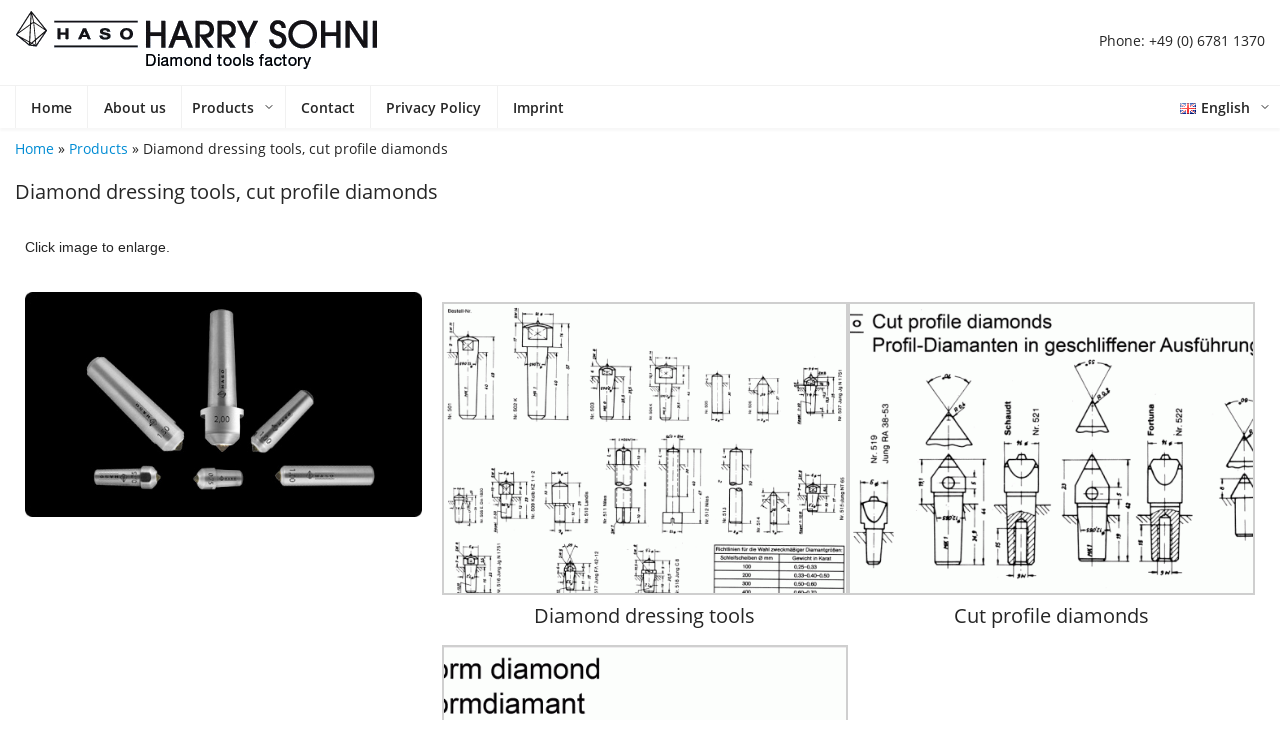

--- FILE ---
content_type: text/html; charset=UTF-8
request_url: https://www.haso-tools.de/en/products/diamond-dressing-tools-cut-profile-diamonds/
body_size: 8871
content:
<!DOCTYPE html><html lang="en-GB"><head><meta charset="UTF-8" /><meta name="viewport" content="width=device-width, initial-scale=1"><link rel="profile" href="http://gmpg.org/xfn/11" /><link rel="pingback" href="https://www.haso-tools.de/xmlrpc.php" /><meta name='robots' content='index, follow, max-image-preview:large, max-snippet:-1, max-video-preview:-1' /><link rel="alternate" href="https://www.haso-tools.de/produkte/diamant-abricht-werkzeuge-geschliffene-profildiamanten/" hreflang="de" /><link rel="alternate" href="https://www.haso-tools.de/en/products/diamond-dressing-tools-cut-profile-diamonds/" hreflang="en" /><link media="all" href="https://www.haso-tools.de/wp-content/cache/autoptimize/css/autoptimize_d9038136bc00d8484c02a1609c37b2c8.css" rel="stylesheet"><title>Diamond dressing tools, cut profile diamonds | Harry Sohni Präzisions-Diamantwerkzeuge</title><link rel="canonical" href="https://www.haso-tools.de/en/products/diamond-dressing-tools-cut-profile-diamonds/" /><meta property="og:locale" content="en_GB" /><meta property="og:locale:alternate" content="de_DE" /><meta property="og:type" content="article" /><meta property="og:title" content="Diamond dressing tools, cut profile diamonds | Harry Sohni Präzisions-Diamantwerkzeuge" /><meta property="og:description" content="Click image to enlarge." /><meta property="og:url" content="https://www.haso-tools.de/en/products/diamond-dressing-tools-cut-profile-diamonds/" /><meta property="og:site_name" content="Harry Sohni Präzisions-Diamantwerkzeuge" /><meta property="article:modified_time" content="2021-06-07T13:04:31+00:00" /><meta property="og:image" content="https://www.haso-tools.de/wp-content/uploads/2021/05/abricht.jpg" /><meta name="twitter:card" content="summary_large_image" /><meta name="twitter:label1" content="Estimated reading time" /><meta name="twitter:data1" content="1 minute" /> <script type="application/ld+json" class="yoast-schema-graph">{"@context":"https://schema.org","@graph":[{"@type":"WebPage","@id":"https://www.haso-tools.de/en/products/diamond-dressing-tools-cut-profile-diamonds/","url":"https://www.haso-tools.de/en/products/diamond-dressing-tools-cut-profile-diamonds/","name":"Diamond dressing tools, cut profile diamonds | Harry Sohni Präzisions-Diamantwerkzeuge","isPartOf":{"@id":"https://www.haso-tools.de/en/home-en/#website"},"primaryImageOfPage":{"@id":"https://www.haso-tools.de/en/products/diamond-dressing-tools-cut-profile-diamonds/#primaryimage"},"image":{"@id":"https://www.haso-tools.de/en/products/diamond-dressing-tools-cut-profile-diamonds/#primaryimage"},"thumbnailUrl":"https://www.haso-tools.de/wp-content/uploads/2021/05/abricht.jpg","datePublished":"2021-05-25T10:16:52+00:00","dateModified":"2021-06-07T13:04:31+00:00","breadcrumb":{"@id":"https://www.haso-tools.de/en/products/diamond-dressing-tools-cut-profile-diamonds/#breadcrumb"},"inLanguage":"en-GB","potentialAction":[{"@type":"ReadAction","target":["https://www.haso-tools.de/en/products/diamond-dressing-tools-cut-profile-diamonds/"]}]},{"@type":"ImageObject","inLanguage":"en-GB","@id":"https://www.haso-tools.de/en/products/diamond-dressing-tools-cut-profile-diamonds/#primaryimage","url":"https://www.haso-tools.de/wp-content/uploads/2021/05/abricht.jpg","contentUrl":"https://www.haso-tools.de/wp-content/uploads/2021/05/abricht.jpg"},{"@type":"BreadcrumbList","@id":"https://www.haso-tools.de/en/products/diamond-dressing-tools-cut-profile-diamonds/#breadcrumb","itemListElement":[{"@type":"ListItem","position":1,"name":"Home","item":"https://www.haso-tools.de/en/home-en/"},{"@type":"ListItem","position":2,"name":"Products","item":"https://www.haso-tools.de/en/products/"},{"@type":"ListItem","position":3,"name":"Diamond dressing tools, cut profile diamonds"}]},{"@type":"WebSite","@id":"https://www.haso-tools.de/en/home-en/#website","url":"https://www.haso-tools.de/en/home-en/","name":"Harry Sohni Präzisions-Diamantwerkzeuge","description":"Hasbach Straße 126 55743 Idar-Oberstein / Germany","publisher":{"@id":"https://www.haso-tools.de/en/home-en/#organization"},"potentialAction":[{"@type":"SearchAction","target":{"@type":"EntryPoint","urlTemplate":"https://www.haso-tools.de/en/home-en/?s={search_term_string}"},"query-input":{"@type":"PropertyValueSpecification","valueRequired":true,"valueName":"search_term_string"}}],"inLanguage":"en-GB"},{"@type":"Organization","@id":"https://www.haso-tools.de/en/home-en/#organization","name":"Harry Sohni Diamond Tools","url":"https://www.haso-tools.de/en/home-en/","logo":{"@type":"ImageObject","inLanguage":"en-GB","@id":"https://www.haso-tools.de/en/home-en/#/schema/logo/image/","url":"https://www.haso-tools.de/wp-content/uploads/2021/05/logo-white.png","contentUrl":"https://www.haso-tools.de/wp-content/uploads/2021/05/logo-white.png","width":363,"height":60,"caption":"Harry Sohni Diamond Tools"},"image":{"@id":"https://www.haso-tools.de/en/home-en/#/schema/logo/image/"}}]}</script> <link rel='dns-prefetch' href='//www.haso-tools.de' /><link rel="alternate" title="oEmbed (JSON)" type="application/json+oembed" href="https://www.haso-tools.de/wp-json/oembed/1.0/embed?url=https%3A%2F%2Fwww.haso-tools.de%2Fen%2Fproducts%2Fdiamond-dressing-tools-cut-profile-diamonds%2F" /><link rel="alternate" title="oEmbed (XML)" type="text/xml+oembed" href="https://www.haso-tools.de/wp-json/oembed/1.0/embed?url=https%3A%2F%2Fwww.haso-tools.de%2Fen%2Fproducts%2Fdiamond-dressing-tools-cut-profile-diamonds%2F&#038;format=xml" /><link rel='stylesheet' id='elementor-post-38-css' href='https://www.haso-tools.de/wp-content/cache/autoptimize/css/autoptimize_single_5a9b9a3de728f0172f0c0e7f96a1e7fd.css?ver=1736963968' type='text/css' media='all' /><link rel='stylesheet' id='elementor-post-430-css' href='https://www.haso-tools.de/wp-content/cache/autoptimize/css/autoptimize_single_9f80d8853d3b14fbccb76493d59b2468.css?ver=1736964103' type='text/css' media='all' /> <script type="text/javascript" src="https://www.haso-tools.de/wp-includes/js/jquery/jquery.min.js?ver=3.7.1" id="jquery-core-js"></script> <script type="text/javascript" src="https://www.haso-tools.de/wp-includes/js/jquery/jquery-migrate.min.js?ver=3.4.1" id="jquery-migrate-js"></script> <script type="text/javascript" id="ts_maps_main_js-js-extra">var TSINF_MAPS_AJAX_JS_OBJ = {"ajaxurl":"https://www.haso-tools.de/wp-admin/admin-ajax.php"};
//# sourceURL=ts_maps_main_js-js-extra</script> <script type="text/javascript" src="https://www.haso-tools.de/wp-content/plugins/ts-maps/js/main.js?ver=6.9" id="ts_maps_main_js-js"></script> <script type="text/javascript" src="https://www.haso-tools.de/wp-content/plugins/ts-scrollup/js/main.js?ver=6.9" id="tsinf_scrollup_main_js-js"></script> <script type="text/javascript" src="https://www.haso-tools.de/wp-content/themes/ts-starship-news/vendor/bootstrap/js/bootstrap.min.js?ver=4.1.3" id="tssn-bootstrap-script-js"></script> <script defer type="text/javascript" src="https://www.haso-tools.de/wp-content/themes/ts-starship-news/js/frontend-header.js?ver=1.0.0" id="tssn-header-script-js"></script> <link rel="https://api.w.org/" href="https://www.haso-tools.de/wp-json/" /><link rel="alternate" title="JSON" type="application/json" href="https://www.haso-tools.de/wp-json/wp/v2/pages/430" /><link rel="EditURI" type="application/rsd+xml" title="RSD" href="https://www.haso-tools.de/xmlrpc.php?rsd" /><meta name="generator" content="WordPress 6.9" /><link rel='shortlink' href='https://www.haso-tools.de/?p=430' /> <script type="application/ld+json">{
                    "@context": "https://schema.org/",
                    "@type": "Product",
                    "name": "Diamond dressing tools, cut profile diamonds ",
                    "image": ["https://www.haso-tools.de/wp-content/uploads/2021/05/abricht.jpg"],
                    "description": "",
                    "sku": "",
                    "mpn": "",
                    "brand": {
                    "@type": "Brand",
                        "name": "https://www.haso-tools.de/wp-content/uploads/2021/05/logo-white.png"
                    },
                    "offers": {
                        "@type": "Offer",
                        "url": "https://www.haso-tools.de/en/products/diamond-dressing-tools-cut-profile-diamonds/",
                        "priceCurrency": "€",
                        "price": "0.00",
                        "priceValidUntil": "2026-12-31",
                        "itemCondition": "https://schema.org/UsedCondition",
                        "availability": "https://schema.org/InStock",
                        "seller": {
                            "@type": "Organization",
                            "name": "Harry Sohni Präzisions-Diamantwerkzeuge"
                        }
                    }
                }</script> <meta name="generator" content="Elementor 3.26.5; features: additional_custom_breakpoints; settings: css_print_method-external, google_font-enabled, font_display-auto"><link rel="icon" href="https://www.haso-tools.de/wp-content/uploads/2021/05/cropped-favicon-32x32.png" sizes="32x32" /><link rel="icon" href="https://www.haso-tools.de/wp-content/uploads/2021/05/cropped-favicon-192x192.png" sizes="192x192" /><link rel="apple-touch-icon" href="https://www.haso-tools.de/wp-content/uploads/2021/05/cropped-favicon-180x180.png" /><meta name="msapplication-TileImage" content="https://www.haso-tools.de/wp-content/uploads/2021/05/cropped-favicon-270x270.png" /></head><body class="wp-singular page-template-default page page-id-430 page-child parent-pageid-148 wp-theme-ts-starship-news wp-child-theme-haso-tools current-lang-en elementor-default elementor-kit-38 elementor-page elementor-page-430"><div class="tssn-wrap-all"><header id="mainhead" class="header-logo-left-menu-full"><div class="tssn-inner-root container"><div class="header-inner row align-items-center pt-3 pb-4"><h1 class="logo col col-10 col-lg-4 mb-2 mb-lg-0 justify-content-start"> <a href="https://www.haso-tools.de/en/home-en/" title="Harry Sohni – Diamond Tools Factory"> <img width="363" height="60" src="https://www.haso-tools.de/wp-content/uploads/2021/05/logo-white.png" class="attachment-full size-full" alt="Harry Sohni – Präzisions-Diamantwerkzeuge" decoding="async" srcset="https://www.haso-tools.de/wp-content/uploads/2021/05/logo-white.png 363w, https://www.haso-tools.de/wp-content/uploads/2021/05/logo-white-300x50.png 300w" sizes="(max-width: 363px) 100vw, 363px" /> </a></h1> <span class="tssn-menu-button col col-2 col-lg-0 justify-content-end" data-toggle="collapse" data-target=".tssn-nav-wrap"> <svg xmlns="http://www.w3.org/2000/svg" width="24" height="24" viewBox="0 0 24 24" fill="none" stroke="currentColor" stroke-width="2" stroke-linecap="round" stroke-linejoin="round" class="feather feather-menu"> <line x1="3" y1="12" x2="21" y2="12"></line> <line x1="3" y1="6" x2="21" y2="6"></line> <line x1="3" y1="18" x2="21" y2="18"></line> </svg> </span><div class="search col-12 col-lg-8"><div id="text-2" class="widget widget_text"><div class="textwidget"><p>Phone: +49 (0) 6781 1370</p></div></div></div></div></div><div class="tssn-nav-wrap collapse"><nav id="tssn-header-menu-nav" class="tssn-header-menu-nav"><ul id="tssn-header-menu" class="tssn-header-menu row no-gutters justify-content-center mb-0 pr-lg-0 tssn-inner-root container"><li id="menu-item-171" class="menu-item menu-item-type-post_type menu-item-object-page menu-item-home menu-item-171 col-12 col-lg-auto"><div class="tssn-menu-item-inner"><a href="https://www.haso-tools.de/en/home-en/">Home</a></div></li><li id="menu-item-56" class="menu-item menu-item-type-post_type menu-item-object-page menu-item-56 col-12 col-lg-auto"><div class="tssn-menu-item-inner"><a href="https://www.haso-tools.de/en/about-haso-diamond-tools-factory/">About us</a></div></li><li id="menu-item-165" class="menu-item menu-item-type-post_type menu-item-object-page current-page-ancestor current-menu-ancestor current-menu-parent current-custom-parent current_page_parent current_page_ancestor menu-item-has-children menu-item-165 col-12 col-lg-auto"><div class="tssn-menu-item-inner"><a href="https://www.haso-tools.de/en/products/">Products</a><span class="tssi-submenu-opener" data-toggle="collapse" data-target=".sub-menu-from-item-products"> <svg viewBox="0 0 24 24" width="12" height="12" stroke="currentColor" stroke-width="2" fill="none" stroke-linecap="round" stroke-linejoin="round" class="css-i6dzq1"> <polyline points="6 9 12 15 18 9"></polyline> </svg> </span></div><ul class="sub-menu collapse bg-white ml-0 border-top-0 sub-menu-from-item-165 sub-menu-from-item-products"><li id="menu-item-473" class="menu-item menu-item-type-post_type menu-item-object-page menu-item-473 col-12 col-lg-auto"><div class="tssn-menu-item-inner"><a href="https://www.haso-tools.de/en/products/diamond-turning-cutting-tools-for-jewellry-industrie/">Diamond turning- &#038; cutting tools</a></div></li><li id="menu-item-472" class="menu-item menu-item-type-post_type menu-item-object-page current-menu-item page_item page-item-430 current_page_item menu-item-472 col-12 col-lg-auto"><div class="tssn-menu-item-inner"><a href="https://www.haso-tools.de/en/products/diamond-dressing-tools-cut-profile-diamonds/" aria-current="page">Diamond dressing tools, cut profile diamonds</a></div></li><li id="menu-item-471" class="menu-item menu-item-type-post_type menu-item-object-page menu-item-471 col-12 col-lg-auto"><div class="tssn-menu-item-inner"><a href="https://www.haso-tools.de/en/products/diamond-cut-flywheel/">Diamond cut flywheel</a></div></li><li id="menu-item-470" class="menu-item menu-item-type-post_type menu-item-object-page menu-item-470 col-12 col-lg-auto"><div class="tssn-menu-item-inner"><a href="https://www.haso-tools.de/en/products/precision-turning-and-boring-diamond-tools/">Precision turning and boring diamond tools</a></div></li><li id="menu-item-469" class="menu-item menu-item-type-post_type menu-item-object-page menu-item-469 col-12 col-lg-auto"><div class="tssn-menu-item-inner"><a href="https://www.haso-tools.de/en/products/cnc-diamond-tools/">Diamond tools for vertical spindle (CNC)</a></div></li></ul></li><li id="menu-item-483" class="menu-item menu-item-type-post_type menu-item-object-page menu-item-483 col-12 col-lg-auto"><div class="tssn-menu-item-inner"><a href="https://www.haso-tools.de/en/contact/">Contact</a></div></li><li id="menu-item-518" class="menu-item menu-item-type-post_type menu-item-object-page menu-item-privacy-policy menu-item-518 col-12 col-lg-auto"><div class="tssn-menu-item-inner"><a href="https://www.haso-tools.de/en/privacy-policy/">Privacy Policy</a></div></li><li id="menu-item-517" class="menu-item menu-item-type-post_type menu-item-object-page menu-item-517 col-12 col-lg-auto"><div class="tssn-menu-item-inner"><a href="https://www.haso-tools.de/en/imprint/">Imprint</a></div></li><li id="menu-item-103" class="pll-parent-menu-item menu-item menu-item-type-custom menu-item-object-custom current-menu-parent menu-item-has-children menu-item-103 col-12 col-lg-auto"><div class="tssn-menu-item-inner"><a href="#pll_switcher"><img src="[data-uri]" alt="" width="16" height="11" style="width: 16px; height: 11px;" /><span style="margin-left:0.3em;">English</span></a><span class="tssi-submenu-opener" data-toggle="collapse" data-target=".sub-menu-from-item-english"> <svg viewBox="0 0 24 24" width="12" height="12" stroke="currentColor" stroke-width="2" fill="none" stroke-linecap="round" stroke-linejoin="round" class="css-i6dzq1"> <polyline points="6 9 12 15 18 9"></polyline> </svg> </span></div><ul class="sub-menu collapse bg-white ml-0 border-top-0 sub-menu-from-item-sprachen-2 sub-menu-from-item-english"><li id="menu-item-103-de" class="lang-item lang-item-3 lang-item-de lang-item-first menu-item menu-item-type-custom menu-item-object-custom menu-item-103-de col-12 col-lg-auto"><div class="tssn-menu-item-inner"><a href="https://www.haso-tools.de/produkte/diamant-abricht-werkzeuge-geschliffene-profildiamanten/" hreflang="de-DE" lang="de-DE"><img src="[data-uri]" alt="" width="16" height="11" style="width: 16px; height: 11px;" /><span style="margin-left:0.3em;">Deutsch</span></a></div></li><li id="menu-item-103-en" class="lang-item lang-item-6 lang-item-en current-lang menu-item menu-item-type-custom menu-item-object-custom menu-item-103-en col-12 col-lg-auto"><div class="tssn-menu-item-inner"><a href="https://www.haso-tools.de/en/products/diamond-dressing-tools-cut-profile-diamonds/" hreflang="en-GB" lang="en-GB"><img src="[data-uri]" alt="" width="16" height="11" style="width: 16px; height: 11px;" /><span style="margin-left:0.3em;">English</span></a></div></li></ul></li></ul></nav></div></header><div id="breadcrumbs"><div class="tssn-inner-root container py-3"><span><span><a href="https://www.haso-tools.de/en/home-en/">Home</a></span> » <span><a href="https://www.haso-tools.de/en/products/">Products</a></span> » <span class="breadcrumb_last" aria-current="page">Diamond dressing tools, cut profile diamonds</span></span></div></div><main class="tssn-inner-root container pt-3 pb-5"><div class="page-wrap"><h2>Diamond dressing tools, cut profile diamonds</h2><div class="inner-page-wrap"><div data-elementor-type="wp-page" data-elementor-id="430" class="elementor elementor-430"><section class="elementor-section elementor-top-section elementor-element elementor-element-8caaca4 elementor-section-full_width elementor-section-height-default elementor-section-height-default" data-id="8caaca4" data-element_type="section"><div class="elementor-container elementor-column-gap-default"><div class="elementor-column elementor-col-100 elementor-top-column elementor-element elementor-element-5fa0e8a" data-id="5fa0e8a" data-element_type="column"><div class="elementor-widget-wrap elementor-element-populated"><div class="elementor-element elementor-element-d063ae8 elementor-widget elementor-widget-text-editor" data-id="d063ae8" data-element_type="widget" data-widget_type="text-editor.default"><div class="elementor-widget-container"><p>Click image to enlarge.</p></div></div></div></div></div></section><section class="elementor-section elementor-top-section elementor-element elementor-element-8b7b20d elementor-section-full_width elementor-section-height-default elementor-section-height-default" data-id="8b7b20d" data-element_type="section"><div class="elementor-container elementor-column-gap-default"><div class="elementor-column elementor-col-33 elementor-top-column elementor-element elementor-element-3b20459" data-id="3b20459" data-element_type="column"><div class="elementor-widget-wrap elementor-element-populated"><div class="elementor-element elementor-element-4fff9ea elementor-widget elementor-widget-image" data-id="4fff9ea" data-element_type="widget" data-widget_type="image.default"><div class="elementor-widget-container"> <img fetchpriority="high" decoding="async" width="530" height="301" src="https://www.haso-tools.de/wp-content/uploads/2021/05/abricht.jpg" class="attachment-large size-large wp-image-178" alt="Diamantabrichtwerkzeuge, geschliffene Profildiamanten" srcset="https://www.haso-tools.de/wp-content/uploads/2021/05/abricht.jpg 530w, https://www.haso-tools.de/wp-content/uploads/2021/05/abricht-300x170.jpg 300w" sizes="(max-width: 530px) 100vw, 530px" /></div></div></div></div><div class="elementor-column elementor-col-66 elementor-top-column elementor-element elementor-element-ad1d243" data-id="ad1d243" data-element_type="column"><div class="elementor-widget-wrap elementor-element-populated"><div class="elementor-element elementor-element-5022cff elementor-widget elementor-widget-image-gallery" data-id="5022cff" data-element_type="widget" data-widget_type="image-gallery.default"><div class="elementor-widget-container"><div class="elementor-image-gallery"><div id='gallery-1' class='gallery galleryid-430 gallery-columns-2 gallery-size-tssn-495x356'><dl class='gallery-item'><dt class='gallery-icon landscape'> <a data-elementor-open-lightbox="yes" data-elementor-lightbox-slideshow="5022cff" data-elementor-lightbox-title="Diamond dressing tools" data-e-action-hash="#elementor-action%3Aaction%3Dlightbox%26settings%3DeyJpZCI6Mzc0LCJ1cmwiOiJodHRwczpcL1wvd3d3Lmhhc28tdG9vbHMuZGVcL3dwLWNvbnRlbnRcL3VwbG9hZHNcLzIwMjFcLzA1XC8xLWRyZXNzaW5nLXRvb2xzLmdpZiIsInNsaWRlc2hvdyI6IjUwMjJjZmYifQ%3D%3D" href='https://www.haso-tools.de/wp-content/uploads/2021/05/1-dressing-tools.gif'><img decoding="async" width="495" height="356" src="https://www.haso-tools.de/wp-content/uploads/2021/05/1-dressing-tools-495x356.gif" class="attachment-tssn-495x356 size-tssn-495x356" alt="Diamond dressing tools" aria-describedby="gallery-1-374" srcset="https://www.haso-tools.de/wp-content/uploads/2021/05/1-dressing-tools-495x356.gif 495w, https://www.haso-tools.de/wp-content/uploads/2021/05/1-dressing-tools-410x295.gif 410w, https://www.haso-tools.de/wp-content/uploads/2021/05/1-dressing-tools-375x270.gif 375w, https://www.haso-tools.de/wp-content/uploads/2021/05/1-dressing-tools-135x97.gif 135w" sizes="(max-width: 495px) 100vw, 495px" /></a></dt><dd class='wp-caption-text gallery-caption' id='gallery-1-374'> Diamond dressing tools</dd></dl><dl class='gallery-item'><dt class='gallery-icon landscape'> <a data-elementor-open-lightbox="yes" data-elementor-lightbox-slideshow="5022cff" data-elementor-lightbox-title="Cut profile diamonds" data-e-action-hash="#elementor-action%3Aaction%3Dlightbox%26settings%3DeyJpZCI6MzczLCJ1cmwiOiJodHRwczpcL1wvd3d3Lmhhc28tdG9vbHMuZGVcL3dwLWNvbnRlbnRcL3VwbG9hZHNcLzIwMjFcLzA1XC8yLWN1dC1wcm9maWxlLmdpZiIsInNsaWRlc2hvdyI6IjUwMjJjZmYifQ%3D%3D" href='https://www.haso-tools.de/wp-content/uploads/2021/05/2-cut-profile.gif'><img decoding="async" width="495" height="356" src="https://www.haso-tools.de/wp-content/uploads/2021/05/2-cut-profile-495x356.gif" class="attachment-tssn-495x356 size-tssn-495x356" alt="Cut profile diamonds" aria-describedby="gallery-1-373" srcset="https://www.haso-tools.de/wp-content/uploads/2021/05/2-cut-profile-495x356.gif 495w, https://www.haso-tools.de/wp-content/uploads/2021/05/2-cut-profile-410x295.gif 410w, https://www.haso-tools.de/wp-content/uploads/2021/05/2-cut-profile-375x270.gif 375w, https://www.haso-tools.de/wp-content/uploads/2021/05/2-cut-profile-135x97.gif 135w" sizes="(max-width: 495px) 100vw, 495px" /></a></dt><dd class='wp-caption-text gallery-caption' id='gallery-1-373'> Cut profile diamonds</dd></dl><br style="clear: both" /><dl class='gallery-item'><dt class='gallery-icon landscape'> <a data-elementor-open-lightbox="yes" data-elementor-lightbox-slideshow="5022cff" data-elementor-lightbox-title="Diaform Diamond" data-e-action-hash="#elementor-action%3Aaction%3Dlightbox%26settings%3DeyJpZCI6MzcyLCJ1cmwiOiJodHRwczpcL1wvd3d3Lmhhc28tdG9vbHMuZGVcL3dwLWNvbnRlbnRcL3VwbG9hZHNcLzIwMjFcLzA1XC8zLWRpYWZvcm0uZ2lmIiwic2xpZGVzaG93IjoiNTAyMmNmZiJ9" href='https://www.haso-tools.de/wp-content/uploads/2021/05/3-diaform.gif'><img loading="lazy" decoding="async" width="495" height="290" src="https://www.haso-tools.de/wp-content/uploads/2021/05/3-diaform-495x290.gif" class="attachment-tssn-495x356 size-tssn-495x356" alt="Diaform Diamond" aria-describedby="gallery-1-372" /></a></dt><dd class='wp-caption-text gallery-caption' id='gallery-1-372'> Diaform Diamond</dd></dl> <br style='clear: both' /></div></div></div></div></div></div></div></section></div></div></div></main><footer id="footer"><div class="tssn-inner-root container py-4"><div class="row"><div class="tssn-footer-col-1 col col-12 col-sm-6 col-md-4 col-lg-3 mb-5"><div id="custom_html-4" class="widget_text widget widget_custom_html"><h3 class="widget-title">Address</h3><div class="textwidget custom-html-widget"><p>Harry Sohni – Präzisions-Diamantwerkzeuge</p><p>Hasbach Straße 126<br />D-55743 Idar-Oberstein</p></div></div></div><div class="tssn-footer-col-2 col col-12 col-sm-6 col-md-4 col-lg-3 mb-5"><div id="custom_html-5" class="widget_text widget widget_custom_html"><h3 class="widget-title">Contact</h3><div class="textwidget custom-html-widget"><p>E-Mail: info@haso-tools.de</p><p>Phone: +49 (0) 6781 1370</p></div></div></div><div class="tssn-footer-col-3 col col-12 col-sm-6 col-md-4 col-lg-3 mb-5"><div id="custom_html-6" class="widget_text widget widget_custom_html"><h3 class="widget-title">Information</h3><div class="textwidget custom-html-widget"><p>USt.-ID: DE148303467</p><p>USTg-No.: 09 164 3059 7</p><p>CUSTOM-Zoll No. Eorj No.: DE 6038 160 334 73 486</p></div></div></div><div class="tssn-footer-col-4 col col-12 col-sm-6 col-md-12 col-lg-3 mb-5"><div id="media_image-2" class="widget widget_media_image"><img width="163" height="92" src="https://www.haso-tools.de/wp-content/uploads/2021/05/logo-blue.png" class="image wp-image-624  attachment-full size-full" alt="Harry Sohni – Diamond Tools" style="max-width: 100%; height: auto;" title="Harry Sohni – Diamond Tools" decoding="async" /></div></div></div></div></footer></div> <span title="Scroll up" id="scrollup" class=""> </span> <script type="speculationrules">{"prefetch":[{"source":"document","where":{"and":[{"href_matches":"/*"},{"not":{"href_matches":["/wp-*.php","/wp-admin/*","/wp-content/uploads/*","/wp-content/*","/wp-content/plugins/*","/wp-content/themes/haso-tools/*","/wp-content/themes/ts-starship-news/*","/*\\?(.+)"]}},{"not":{"selector_matches":"a[rel~=\"nofollow\"]"}},{"not":{"selector_matches":".no-prefetch, .no-prefetch a"}}]},"eagerness":"conservative"}]}</script> <script type='text/javascript'>const lazyloadRunObserver = () => {
					const lazyloadBackgrounds = document.querySelectorAll( `.e-con.e-parent:not(.e-lazyloaded)` );
					const lazyloadBackgroundObserver = new IntersectionObserver( ( entries ) => {
						entries.forEach( ( entry ) => {
							if ( entry.isIntersecting ) {
								let lazyloadBackground = entry.target;
								if( lazyloadBackground ) {
									lazyloadBackground.classList.add( 'e-lazyloaded' );
								}
								lazyloadBackgroundObserver.unobserve( entry.target );
							}
						});
					}, { rootMargin: '200px 0px 200px 0px' } );
					lazyloadBackgrounds.forEach( ( lazyloadBackground ) => {
						lazyloadBackgroundObserver.observe( lazyloadBackground );
					} );
				};
				const events = [
					'DOMContentLoaded',
					'elementor/lazyload/observe',
				];
				events.forEach( ( event ) => {
					document.addEventListener( event, lazyloadRunObserver );
				} );</script> <script type="text/javascript" src="https://www.haso-tools.de/wp-includes/js/comment-reply.min.js?ver=6.9" id="comment-reply-js" async="async" data-wp-strategy="async" fetchpriority="low"></script> <script type="text/javascript" src="https://www.haso-tools.de/wp-content/plugins/elementor/assets/js/webpack.runtime.min.js?ver=3.26.5" id="elementor-webpack-runtime-js"></script> <script type="text/javascript" src="https://www.haso-tools.de/wp-content/plugins/elementor/assets/js/frontend-modules.min.js?ver=3.26.5" id="elementor-frontend-modules-js"></script> <script type="text/javascript" src="https://www.haso-tools.de/wp-includes/js/jquery/ui/core.min.js?ver=1.13.3" id="jquery-ui-core-js"></script> <script type="text/javascript" id="elementor-frontend-js-before">var elementorFrontendConfig = {"environmentMode":{"edit":false,"wpPreview":false,"isScriptDebug":false},"i18n":{"shareOnFacebook":"Share on Facebook","shareOnTwitter":"Share on Twitter","pinIt":"Pin it","download":"Download","downloadImage":"Download image","fullscreen":"Fullscreen","zoom":"Zoom","share":"Share","playVideo":"Play Video","previous":"Previous","next":"Next","close":"Close","a11yCarouselPrevSlideMessage":"Previous slide","a11yCarouselNextSlideMessage":"Next slide","a11yCarouselFirstSlideMessage":"This is the first slide","a11yCarouselLastSlideMessage":"This is the last slide","a11yCarouselPaginationBulletMessage":"Go to slide"},"is_rtl":false,"breakpoints":{"xs":0,"sm":480,"md":768,"lg":1025,"xl":1440,"xxl":1600},"responsive":{"breakpoints":{"mobile":{"label":"Mobile Portrait","value":767,"default_value":767,"direction":"max","is_enabled":true},"mobile_extra":{"label":"Mobile Landscape","value":880,"default_value":880,"direction":"max","is_enabled":false},"tablet":{"label":"Tablet Portrait","value":1024,"default_value":1024,"direction":"max","is_enabled":true},"tablet_extra":{"label":"Tablet Landscape","value":1200,"default_value":1200,"direction":"max","is_enabled":false},"laptop":{"label":"Laptop","value":1366,"default_value":1366,"direction":"max","is_enabled":false},"widescreen":{"label":"Widescreen","value":2400,"default_value":2400,"direction":"min","is_enabled":false}},"hasCustomBreakpoints":false},"version":"3.26.5","is_static":false,"experimentalFeatures":{"additional_custom_breakpoints":true,"e_swiper_latest":true,"e_nested_atomic_repeaters":true,"e_onboarding":true,"e_css_smooth_scroll":true,"home_screen":true,"landing-pages":true,"nested-elements":true,"editor_v2":true,"link-in-bio":true,"floating-buttons":true},"urls":{"assets":"https:\/\/www.haso-tools.de\/wp-content\/plugins\/elementor\/assets\/","ajaxurl":"https:\/\/www.haso-tools.de\/wp-admin\/admin-ajax.php","uploadUrl":"https:\/\/www.haso-tools.de\/wp-content\/uploads"},"nonces":{"floatingButtonsClickTracking":"3bdde232c1"},"swiperClass":"swiper","settings":{"page":[],"editorPreferences":[]},"kit":{"active_breakpoints":["viewport_mobile","viewport_tablet"],"global_image_lightbox":"yes","lightbox_enable_counter":"yes","lightbox_enable_fullscreen":"yes","lightbox_enable_zoom":"yes","lightbox_enable_share":"yes","lightbox_title_src":"title","lightbox_description_src":"description"},"post":{"id":430,"title":"Diamond%20dressing%20tools%2C%20cut%20profile%20diamonds%20%7C%20Harry%20Sohni%20Pr%C3%A4zisions-Diamantwerkzeuge","excerpt":"","featuredImage":false}};
//# sourceURL=elementor-frontend-js-before</script> <script type="text/javascript" src="https://www.haso-tools.de/wp-content/plugins/elementor/assets/js/frontend.min.js?ver=3.26.5" id="elementor-frontend-js"></script> </body></html>

--- FILE ---
content_type: text/javascript
request_url: https://www.haso-tools.de/wp-content/themes/ts-starship-news/js/frontend-header.js?ver=1.0.0
body_size: 382
content:
jQuery(document).ready(function() {
	jQuery('#tssn-header-menu .sub-menu.collapse').on('show.bs.collapse', function (e) {
		if(jQuery(this).is(e.target)) {
			var parent = jQuery(this).closest(".menu-item");
			parent.addClass("submenu-open");
		}
	});
	
	jQuery('#tssn-header-menu .sub-menu.collapse').on('hidden.bs.collapse', function (e) {
		if(jQuery(this).is(e.target)) {
			var parent = jQuery(this).closest(".menu-item");
			parent.removeClass("submenu-open");
		}
	});
});


--- FILE ---
content_type: text/javascript
request_url: https://www.haso-tools.de/wp-content/plugins/ts-scrollup/js/main.js?ver=6.9
body_size: 370
content:
jQuery(document).ready(function(){
	var scrollup_button = jQuery("#scrollup");
	
	if(scrollup_button.length > 0)
	{
		jQuery(document).scroll(function() {
	    	if(jQuery(this).scrollTop() > 200)
	    	{
	    		jQuery("#scrollup").css("display", "inline-block");
	    	} else {
	    		jQuery("#scrollup").hide();
	    	}
	    });
	    
		scrollup_button.click(function() {
	    	jQuery('html,body').stop(true,false).animate({ scrollTop: 0 }, 'slow');
	    });
	}
});

--- FILE ---
content_type: text/javascript
request_url: https://www.haso-tools.de/wp-content/plugins/ts-maps/js/main.js?ver=6.9
body_size: 2240
content:
function browser_has_local_storage()
{
	try {
		localStorage.setItem('has_local_storage', '1');
		localStorage.removeItem('has_local_storage');
		return true;
	} catch (exception) {
		return false;
	}
}

jQuery(document).ready(function() {
	var overlay = jQuery(".privacy_overlay");
		
	if(localStorage.getItem("privacy_overlay_accepted") !== null && parseInt(localStorage.getItem("privacy_overlay_accepted")) === 1)
	{
		overlay.hide();
		var current_map_wrapper = overlay.closest(".map");
		
		var data = {
				'action': 'get_google_maps_iframe'
			};		
			
		jQuery.post(TSINF_MAPS_AJAX_JS_OBJ.ajaxurl, data, function(response) {
			current_map_wrapper.append(response);
		});
	}
	
	if(overlay.length > 0)
	{
		var accept_button = overlay.find(".button.accept");
		var dismiss_button = overlay.find(".button.dismiss");
		
		accept_button.click(function() {
			var current_map_wrapper = jQuery(this).closest(".map");
			var current_overlay = jQuery(this).closest(".privacy_overlay");

			if(browser_has_local_storage())
			{
				localStorage.setItem("privacy_overlay_accepted", "1");
			}
					
			var data = {
					'action': 'get_google_maps_iframe'
				};		
				
			jQuery.post(TSINF_MAPS_AJAX_JS_OBJ.ajaxurl, data, function(response) {
				current_map_wrapper.append(response);
			
				current_overlay.fadeOut(400, function() {
					current_map_wrapper.find("iframe").fadeIn();
				});
			});
		});
	}
	
	// Privacy Over Footer
	var pof = jQuery("#privacy_overlay_footer");
	var pof_accept = pof.find(".button.accept");
	var pof_abort = pof.find(".button.abort");
	var pof_links = jQuery(".pof_link");
	pof_abort.click(function() {
		pof_abort.closest("#privacy_overlay_footer").hide();
	});
	
	pof_accept.click(function(e) {
		e.preventDefault();
		
		if(browser_has_local_storage())
		{
			localStorage.setItem("privacy_overlay_footer_accepted", "1");
		}
		
		var href = jQuery(this).attr("href");
		window.location.href = href;
	});
	
	pof_links.click(function(e) {
		if(localStorage.getItem("privacy_overlay_footer_accepted") !== null && parseInt(localStorage.getItem("privacy_overlay_footer_accepted")) === 1)
		{
			 // do nothing
		} else {
			e.preventDefault();
			var pof = jQuery("#privacy_overlay_footer");
			pof.show();
		}
	});
	
	
});

--- FILE ---
content_type: image/svg+xml
request_url: https://www.haso-tools.de/wp-content/plugins/ts-scrollup/images/pixabay-arrow-145768-OpenClipart-Vectors-30363-cc0.svg
body_size: 553
content:
<?xml version="1.0" encoding="UTF-8"?>
<svg viewBox="0 0 36.653152 23.846292" xmlns="http://www.w3.org/2000/svg">
 <defs>
  <linearGradient id="a" x1="-390.87" x2="-413.25" y1="361.04" y2="338.45" gradientTransform="matrix(0 -.80139 1.2478 0 -75.011 3.7032)" gradientUnits="userSpaceOnUse">
   <stop stop-color="#fff" offset="0"/>
   <stop stop-color="#fff" offset="1"/>
  </linearGradient>
 </defs>
 <g transform="translate(-343.45 -313.62)">
  <path d="m344.33 332.02 4.5658 4.5658 12.931-12.931 12.807 12.807 4.5996-4.5996-17.373-17.373-17.53 17.53z" fill="url(#a)" stroke="#fff" stroke-linecap="round" stroke-linejoin="round" stroke-width="1.75"/>
 </g>
</svg>
